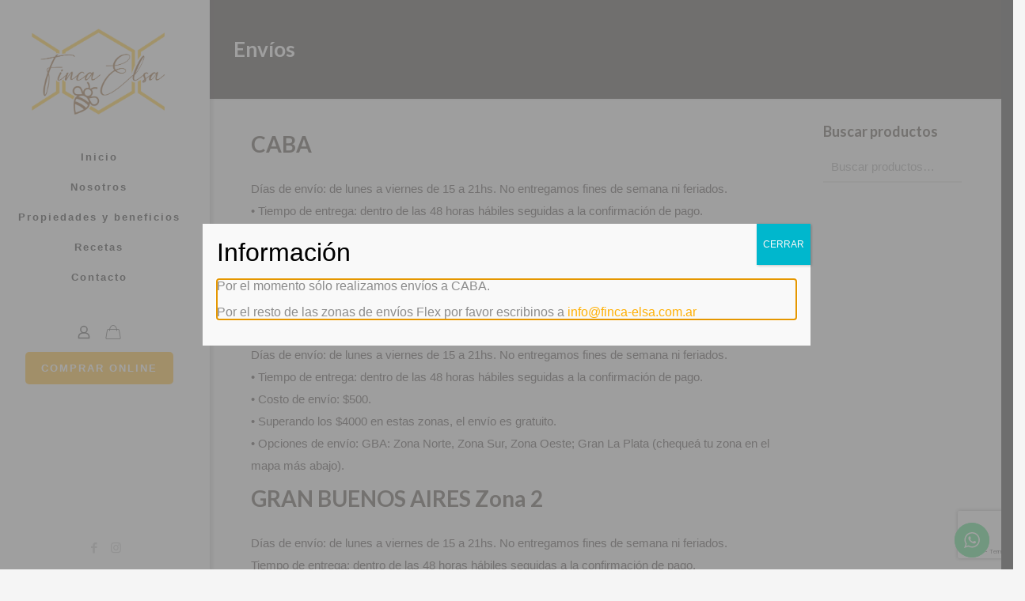

--- FILE ---
content_type: text/html; charset=utf-8
request_url: https://www.google.com/recaptcha/api2/anchor?ar=1&k=6LfHVjwhAAAAAKsnZLspIGkdsFr6gIeFStBzS6WS&co=aHR0cHM6Ly9maW5jYS1lbHNhLmNvbS5hcjo0NDM.&hl=en&v=PoyoqOPhxBO7pBk68S4YbpHZ&size=invisible&anchor-ms=20000&execute-ms=30000&cb=xk14f7rysax8
body_size: 48592
content:
<!DOCTYPE HTML><html dir="ltr" lang="en"><head><meta http-equiv="Content-Type" content="text/html; charset=UTF-8">
<meta http-equiv="X-UA-Compatible" content="IE=edge">
<title>reCAPTCHA</title>
<style type="text/css">
/* cyrillic-ext */
@font-face {
  font-family: 'Roboto';
  font-style: normal;
  font-weight: 400;
  font-stretch: 100%;
  src: url(//fonts.gstatic.com/s/roboto/v48/KFO7CnqEu92Fr1ME7kSn66aGLdTylUAMa3GUBHMdazTgWw.woff2) format('woff2');
  unicode-range: U+0460-052F, U+1C80-1C8A, U+20B4, U+2DE0-2DFF, U+A640-A69F, U+FE2E-FE2F;
}
/* cyrillic */
@font-face {
  font-family: 'Roboto';
  font-style: normal;
  font-weight: 400;
  font-stretch: 100%;
  src: url(//fonts.gstatic.com/s/roboto/v48/KFO7CnqEu92Fr1ME7kSn66aGLdTylUAMa3iUBHMdazTgWw.woff2) format('woff2');
  unicode-range: U+0301, U+0400-045F, U+0490-0491, U+04B0-04B1, U+2116;
}
/* greek-ext */
@font-face {
  font-family: 'Roboto';
  font-style: normal;
  font-weight: 400;
  font-stretch: 100%;
  src: url(//fonts.gstatic.com/s/roboto/v48/KFO7CnqEu92Fr1ME7kSn66aGLdTylUAMa3CUBHMdazTgWw.woff2) format('woff2');
  unicode-range: U+1F00-1FFF;
}
/* greek */
@font-face {
  font-family: 'Roboto';
  font-style: normal;
  font-weight: 400;
  font-stretch: 100%;
  src: url(//fonts.gstatic.com/s/roboto/v48/KFO7CnqEu92Fr1ME7kSn66aGLdTylUAMa3-UBHMdazTgWw.woff2) format('woff2');
  unicode-range: U+0370-0377, U+037A-037F, U+0384-038A, U+038C, U+038E-03A1, U+03A3-03FF;
}
/* math */
@font-face {
  font-family: 'Roboto';
  font-style: normal;
  font-weight: 400;
  font-stretch: 100%;
  src: url(//fonts.gstatic.com/s/roboto/v48/KFO7CnqEu92Fr1ME7kSn66aGLdTylUAMawCUBHMdazTgWw.woff2) format('woff2');
  unicode-range: U+0302-0303, U+0305, U+0307-0308, U+0310, U+0312, U+0315, U+031A, U+0326-0327, U+032C, U+032F-0330, U+0332-0333, U+0338, U+033A, U+0346, U+034D, U+0391-03A1, U+03A3-03A9, U+03B1-03C9, U+03D1, U+03D5-03D6, U+03F0-03F1, U+03F4-03F5, U+2016-2017, U+2034-2038, U+203C, U+2040, U+2043, U+2047, U+2050, U+2057, U+205F, U+2070-2071, U+2074-208E, U+2090-209C, U+20D0-20DC, U+20E1, U+20E5-20EF, U+2100-2112, U+2114-2115, U+2117-2121, U+2123-214F, U+2190, U+2192, U+2194-21AE, U+21B0-21E5, U+21F1-21F2, U+21F4-2211, U+2213-2214, U+2216-22FF, U+2308-230B, U+2310, U+2319, U+231C-2321, U+2336-237A, U+237C, U+2395, U+239B-23B7, U+23D0, U+23DC-23E1, U+2474-2475, U+25AF, U+25B3, U+25B7, U+25BD, U+25C1, U+25CA, U+25CC, U+25FB, U+266D-266F, U+27C0-27FF, U+2900-2AFF, U+2B0E-2B11, U+2B30-2B4C, U+2BFE, U+3030, U+FF5B, U+FF5D, U+1D400-1D7FF, U+1EE00-1EEFF;
}
/* symbols */
@font-face {
  font-family: 'Roboto';
  font-style: normal;
  font-weight: 400;
  font-stretch: 100%;
  src: url(//fonts.gstatic.com/s/roboto/v48/KFO7CnqEu92Fr1ME7kSn66aGLdTylUAMaxKUBHMdazTgWw.woff2) format('woff2');
  unicode-range: U+0001-000C, U+000E-001F, U+007F-009F, U+20DD-20E0, U+20E2-20E4, U+2150-218F, U+2190, U+2192, U+2194-2199, U+21AF, U+21E6-21F0, U+21F3, U+2218-2219, U+2299, U+22C4-22C6, U+2300-243F, U+2440-244A, U+2460-24FF, U+25A0-27BF, U+2800-28FF, U+2921-2922, U+2981, U+29BF, U+29EB, U+2B00-2BFF, U+4DC0-4DFF, U+FFF9-FFFB, U+10140-1018E, U+10190-1019C, U+101A0, U+101D0-101FD, U+102E0-102FB, U+10E60-10E7E, U+1D2C0-1D2D3, U+1D2E0-1D37F, U+1F000-1F0FF, U+1F100-1F1AD, U+1F1E6-1F1FF, U+1F30D-1F30F, U+1F315, U+1F31C, U+1F31E, U+1F320-1F32C, U+1F336, U+1F378, U+1F37D, U+1F382, U+1F393-1F39F, U+1F3A7-1F3A8, U+1F3AC-1F3AF, U+1F3C2, U+1F3C4-1F3C6, U+1F3CA-1F3CE, U+1F3D4-1F3E0, U+1F3ED, U+1F3F1-1F3F3, U+1F3F5-1F3F7, U+1F408, U+1F415, U+1F41F, U+1F426, U+1F43F, U+1F441-1F442, U+1F444, U+1F446-1F449, U+1F44C-1F44E, U+1F453, U+1F46A, U+1F47D, U+1F4A3, U+1F4B0, U+1F4B3, U+1F4B9, U+1F4BB, U+1F4BF, U+1F4C8-1F4CB, U+1F4D6, U+1F4DA, U+1F4DF, U+1F4E3-1F4E6, U+1F4EA-1F4ED, U+1F4F7, U+1F4F9-1F4FB, U+1F4FD-1F4FE, U+1F503, U+1F507-1F50B, U+1F50D, U+1F512-1F513, U+1F53E-1F54A, U+1F54F-1F5FA, U+1F610, U+1F650-1F67F, U+1F687, U+1F68D, U+1F691, U+1F694, U+1F698, U+1F6AD, U+1F6B2, U+1F6B9-1F6BA, U+1F6BC, U+1F6C6-1F6CF, U+1F6D3-1F6D7, U+1F6E0-1F6EA, U+1F6F0-1F6F3, U+1F6F7-1F6FC, U+1F700-1F7FF, U+1F800-1F80B, U+1F810-1F847, U+1F850-1F859, U+1F860-1F887, U+1F890-1F8AD, U+1F8B0-1F8BB, U+1F8C0-1F8C1, U+1F900-1F90B, U+1F93B, U+1F946, U+1F984, U+1F996, U+1F9E9, U+1FA00-1FA6F, U+1FA70-1FA7C, U+1FA80-1FA89, U+1FA8F-1FAC6, U+1FACE-1FADC, U+1FADF-1FAE9, U+1FAF0-1FAF8, U+1FB00-1FBFF;
}
/* vietnamese */
@font-face {
  font-family: 'Roboto';
  font-style: normal;
  font-weight: 400;
  font-stretch: 100%;
  src: url(//fonts.gstatic.com/s/roboto/v48/KFO7CnqEu92Fr1ME7kSn66aGLdTylUAMa3OUBHMdazTgWw.woff2) format('woff2');
  unicode-range: U+0102-0103, U+0110-0111, U+0128-0129, U+0168-0169, U+01A0-01A1, U+01AF-01B0, U+0300-0301, U+0303-0304, U+0308-0309, U+0323, U+0329, U+1EA0-1EF9, U+20AB;
}
/* latin-ext */
@font-face {
  font-family: 'Roboto';
  font-style: normal;
  font-weight: 400;
  font-stretch: 100%;
  src: url(//fonts.gstatic.com/s/roboto/v48/KFO7CnqEu92Fr1ME7kSn66aGLdTylUAMa3KUBHMdazTgWw.woff2) format('woff2');
  unicode-range: U+0100-02BA, U+02BD-02C5, U+02C7-02CC, U+02CE-02D7, U+02DD-02FF, U+0304, U+0308, U+0329, U+1D00-1DBF, U+1E00-1E9F, U+1EF2-1EFF, U+2020, U+20A0-20AB, U+20AD-20C0, U+2113, U+2C60-2C7F, U+A720-A7FF;
}
/* latin */
@font-face {
  font-family: 'Roboto';
  font-style: normal;
  font-weight: 400;
  font-stretch: 100%;
  src: url(//fonts.gstatic.com/s/roboto/v48/KFO7CnqEu92Fr1ME7kSn66aGLdTylUAMa3yUBHMdazQ.woff2) format('woff2');
  unicode-range: U+0000-00FF, U+0131, U+0152-0153, U+02BB-02BC, U+02C6, U+02DA, U+02DC, U+0304, U+0308, U+0329, U+2000-206F, U+20AC, U+2122, U+2191, U+2193, U+2212, U+2215, U+FEFF, U+FFFD;
}
/* cyrillic-ext */
@font-face {
  font-family: 'Roboto';
  font-style: normal;
  font-weight: 500;
  font-stretch: 100%;
  src: url(//fonts.gstatic.com/s/roboto/v48/KFO7CnqEu92Fr1ME7kSn66aGLdTylUAMa3GUBHMdazTgWw.woff2) format('woff2');
  unicode-range: U+0460-052F, U+1C80-1C8A, U+20B4, U+2DE0-2DFF, U+A640-A69F, U+FE2E-FE2F;
}
/* cyrillic */
@font-face {
  font-family: 'Roboto';
  font-style: normal;
  font-weight: 500;
  font-stretch: 100%;
  src: url(//fonts.gstatic.com/s/roboto/v48/KFO7CnqEu92Fr1ME7kSn66aGLdTylUAMa3iUBHMdazTgWw.woff2) format('woff2');
  unicode-range: U+0301, U+0400-045F, U+0490-0491, U+04B0-04B1, U+2116;
}
/* greek-ext */
@font-face {
  font-family: 'Roboto';
  font-style: normal;
  font-weight: 500;
  font-stretch: 100%;
  src: url(//fonts.gstatic.com/s/roboto/v48/KFO7CnqEu92Fr1ME7kSn66aGLdTylUAMa3CUBHMdazTgWw.woff2) format('woff2');
  unicode-range: U+1F00-1FFF;
}
/* greek */
@font-face {
  font-family: 'Roboto';
  font-style: normal;
  font-weight: 500;
  font-stretch: 100%;
  src: url(//fonts.gstatic.com/s/roboto/v48/KFO7CnqEu92Fr1ME7kSn66aGLdTylUAMa3-UBHMdazTgWw.woff2) format('woff2');
  unicode-range: U+0370-0377, U+037A-037F, U+0384-038A, U+038C, U+038E-03A1, U+03A3-03FF;
}
/* math */
@font-face {
  font-family: 'Roboto';
  font-style: normal;
  font-weight: 500;
  font-stretch: 100%;
  src: url(//fonts.gstatic.com/s/roboto/v48/KFO7CnqEu92Fr1ME7kSn66aGLdTylUAMawCUBHMdazTgWw.woff2) format('woff2');
  unicode-range: U+0302-0303, U+0305, U+0307-0308, U+0310, U+0312, U+0315, U+031A, U+0326-0327, U+032C, U+032F-0330, U+0332-0333, U+0338, U+033A, U+0346, U+034D, U+0391-03A1, U+03A3-03A9, U+03B1-03C9, U+03D1, U+03D5-03D6, U+03F0-03F1, U+03F4-03F5, U+2016-2017, U+2034-2038, U+203C, U+2040, U+2043, U+2047, U+2050, U+2057, U+205F, U+2070-2071, U+2074-208E, U+2090-209C, U+20D0-20DC, U+20E1, U+20E5-20EF, U+2100-2112, U+2114-2115, U+2117-2121, U+2123-214F, U+2190, U+2192, U+2194-21AE, U+21B0-21E5, U+21F1-21F2, U+21F4-2211, U+2213-2214, U+2216-22FF, U+2308-230B, U+2310, U+2319, U+231C-2321, U+2336-237A, U+237C, U+2395, U+239B-23B7, U+23D0, U+23DC-23E1, U+2474-2475, U+25AF, U+25B3, U+25B7, U+25BD, U+25C1, U+25CA, U+25CC, U+25FB, U+266D-266F, U+27C0-27FF, U+2900-2AFF, U+2B0E-2B11, U+2B30-2B4C, U+2BFE, U+3030, U+FF5B, U+FF5D, U+1D400-1D7FF, U+1EE00-1EEFF;
}
/* symbols */
@font-face {
  font-family: 'Roboto';
  font-style: normal;
  font-weight: 500;
  font-stretch: 100%;
  src: url(//fonts.gstatic.com/s/roboto/v48/KFO7CnqEu92Fr1ME7kSn66aGLdTylUAMaxKUBHMdazTgWw.woff2) format('woff2');
  unicode-range: U+0001-000C, U+000E-001F, U+007F-009F, U+20DD-20E0, U+20E2-20E4, U+2150-218F, U+2190, U+2192, U+2194-2199, U+21AF, U+21E6-21F0, U+21F3, U+2218-2219, U+2299, U+22C4-22C6, U+2300-243F, U+2440-244A, U+2460-24FF, U+25A0-27BF, U+2800-28FF, U+2921-2922, U+2981, U+29BF, U+29EB, U+2B00-2BFF, U+4DC0-4DFF, U+FFF9-FFFB, U+10140-1018E, U+10190-1019C, U+101A0, U+101D0-101FD, U+102E0-102FB, U+10E60-10E7E, U+1D2C0-1D2D3, U+1D2E0-1D37F, U+1F000-1F0FF, U+1F100-1F1AD, U+1F1E6-1F1FF, U+1F30D-1F30F, U+1F315, U+1F31C, U+1F31E, U+1F320-1F32C, U+1F336, U+1F378, U+1F37D, U+1F382, U+1F393-1F39F, U+1F3A7-1F3A8, U+1F3AC-1F3AF, U+1F3C2, U+1F3C4-1F3C6, U+1F3CA-1F3CE, U+1F3D4-1F3E0, U+1F3ED, U+1F3F1-1F3F3, U+1F3F5-1F3F7, U+1F408, U+1F415, U+1F41F, U+1F426, U+1F43F, U+1F441-1F442, U+1F444, U+1F446-1F449, U+1F44C-1F44E, U+1F453, U+1F46A, U+1F47D, U+1F4A3, U+1F4B0, U+1F4B3, U+1F4B9, U+1F4BB, U+1F4BF, U+1F4C8-1F4CB, U+1F4D6, U+1F4DA, U+1F4DF, U+1F4E3-1F4E6, U+1F4EA-1F4ED, U+1F4F7, U+1F4F9-1F4FB, U+1F4FD-1F4FE, U+1F503, U+1F507-1F50B, U+1F50D, U+1F512-1F513, U+1F53E-1F54A, U+1F54F-1F5FA, U+1F610, U+1F650-1F67F, U+1F687, U+1F68D, U+1F691, U+1F694, U+1F698, U+1F6AD, U+1F6B2, U+1F6B9-1F6BA, U+1F6BC, U+1F6C6-1F6CF, U+1F6D3-1F6D7, U+1F6E0-1F6EA, U+1F6F0-1F6F3, U+1F6F7-1F6FC, U+1F700-1F7FF, U+1F800-1F80B, U+1F810-1F847, U+1F850-1F859, U+1F860-1F887, U+1F890-1F8AD, U+1F8B0-1F8BB, U+1F8C0-1F8C1, U+1F900-1F90B, U+1F93B, U+1F946, U+1F984, U+1F996, U+1F9E9, U+1FA00-1FA6F, U+1FA70-1FA7C, U+1FA80-1FA89, U+1FA8F-1FAC6, U+1FACE-1FADC, U+1FADF-1FAE9, U+1FAF0-1FAF8, U+1FB00-1FBFF;
}
/* vietnamese */
@font-face {
  font-family: 'Roboto';
  font-style: normal;
  font-weight: 500;
  font-stretch: 100%;
  src: url(//fonts.gstatic.com/s/roboto/v48/KFO7CnqEu92Fr1ME7kSn66aGLdTylUAMa3OUBHMdazTgWw.woff2) format('woff2');
  unicode-range: U+0102-0103, U+0110-0111, U+0128-0129, U+0168-0169, U+01A0-01A1, U+01AF-01B0, U+0300-0301, U+0303-0304, U+0308-0309, U+0323, U+0329, U+1EA0-1EF9, U+20AB;
}
/* latin-ext */
@font-face {
  font-family: 'Roboto';
  font-style: normal;
  font-weight: 500;
  font-stretch: 100%;
  src: url(//fonts.gstatic.com/s/roboto/v48/KFO7CnqEu92Fr1ME7kSn66aGLdTylUAMa3KUBHMdazTgWw.woff2) format('woff2');
  unicode-range: U+0100-02BA, U+02BD-02C5, U+02C7-02CC, U+02CE-02D7, U+02DD-02FF, U+0304, U+0308, U+0329, U+1D00-1DBF, U+1E00-1E9F, U+1EF2-1EFF, U+2020, U+20A0-20AB, U+20AD-20C0, U+2113, U+2C60-2C7F, U+A720-A7FF;
}
/* latin */
@font-face {
  font-family: 'Roboto';
  font-style: normal;
  font-weight: 500;
  font-stretch: 100%;
  src: url(//fonts.gstatic.com/s/roboto/v48/KFO7CnqEu92Fr1ME7kSn66aGLdTylUAMa3yUBHMdazQ.woff2) format('woff2');
  unicode-range: U+0000-00FF, U+0131, U+0152-0153, U+02BB-02BC, U+02C6, U+02DA, U+02DC, U+0304, U+0308, U+0329, U+2000-206F, U+20AC, U+2122, U+2191, U+2193, U+2212, U+2215, U+FEFF, U+FFFD;
}
/* cyrillic-ext */
@font-face {
  font-family: 'Roboto';
  font-style: normal;
  font-weight: 900;
  font-stretch: 100%;
  src: url(//fonts.gstatic.com/s/roboto/v48/KFO7CnqEu92Fr1ME7kSn66aGLdTylUAMa3GUBHMdazTgWw.woff2) format('woff2');
  unicode-range: U+0460-052F, U+1C80-1C8A, U+20B4, U+2DE0-2DFF, U+A640-A69F, U+FE2E-FE2F;
}
/* cyrillic */
@font-face {
  font-family: 'Roboto';
  font-style: normal;
  font-weight: 900;
  font-stretch: 100%;
  src: url(//fonts.gstatic.com/s/roboto/v48/KFO7CnqEu92Fr1ME7kSn66aGLdTylUAMa3iUBHMdazTgWw.woff2) format('woff2');
  unicode-range: U+0301, U+0400-045F, U+0490-0491, U+04B0-04B1, U+2116;
}
/* greek-ext */
@font-face {
  font-family: 'Roboto';
  font-style: normal;
  font-weight: 900;
  font-stretch: 100%;
  src: url(//fonts.gstatic.com/s/roboto/v48/KFO7CnqEu92Fr1ME7kSn66aGLdTylUAMa3CUBHMdazTgWw.woff2) format('woff2');
  unicode-range: U+1F00-1FFF;
}
/* greek */
@font-face {
  font-family: 'Roboto';
  font-style: normal;
  font-weight: 900;
  font-stretch: 100%;
  src: url(//fonts.gstatic.com/s/roboto/v48/KFO7CnqEu92Fr1ME7kSn66aGLdTylUAMa3-UBHMdazTgWw.woff2) format('woff2');
  unicode-range: U+0370-0377, U+037A-037F, U+0384-038A, U+038C, U+038E-03A1, U+03A3-03FF;
}
/* math */
@font-face {
  font-family: 'Roboto';
  font-style: normal;
  font-weight: 900;
  font-stretch: 100%;
  src: url(//fonts.gstatic.com/s/roboto/v48/KFO7CnqEu92Fr1ME7kSn66aGLdTylUAMawCUBHMdazTgWw.woff2) format('woff2');
  unicode-range: U+0302-0303, U+0305, U+0307-0308, U+0310, U+0312, U+0315, U+031A, U+0326-0327, U+032C, U+032F-0330, U+0332-0333, U+0338, U+033A, U+0346, U+034D, U+0391-03A1, U+03A3-03A9, U+03B1-03C9, U+03D1, U+03D5-03D6, U+03F0-03F1, U+03F4-03F5, U+2016-2017, U+2034-2038, U+203C, U+2040, U+2043, U+2047, U+2050, U+2057, U+205F, U+2070-2071, U+2074-208E, U+2090-209C, U+20D0-20DC, U+20E1, U+20E5-20EF, U+2100-2112, U+2114-2115, U+2117-2121, U+2123-214F, U+2190, U+2192, U+2194-21AE, U+21B0-21E5, U+21F1-21F2, U+21F4-2211, U+2213-2214, U+2216-22FF, U+2308-230B, U+2310, U+2319, U+231C-2321, U+2336-237A, U+237C, U+2395, U+239B-23B7, U+23D0, U+23DC-23E1, U+2474-2475, U+25AF, U+25B3, U+25B7, U+25BD, U+25C1, U+25CA, U+25CC, U+25FB, U+266D-266F, U+27C0-27FF, U+2900-2AFF, U+2B0E-2B11, U+2B30-2B4C, U+2BFE, U+3030, U+FF5B, U+FF5D, U+1D400-1D7FF, U+1EE00-1EEFF;
}
/* symbols */
@font-face {
  font-family: 'Roboto';
  font-style: normal;
  font-weight: 900;
  font-stretch: 100%;
  src: url(//fonts.gstatic.com/s/roboto/v48/KFO7CnqEu92Fr1ME7kSn66aGLdTylUAMaxKUBHMdazTgWw.woff2) format('woff2');
  unicode-range: U+0001-000C, U+000E-001F, U+007F-009F, U+20DD-20E0, U+20E2-20E4, U+2150-218F, U+2190, U+2192, U+2194-2199, U+21AF, U+21E6-21F0, U+21F3, U+2218-2219, U+2299, U+22C4-22C6, U+2300-243F, U+2440-244A, U+2460-24FF, U+25A0-27BF, U+2800-28FF, U+2921-2922, U+2981, U+29BF, U+29EB, U+2B00-2BFF, U+4DC0-4DFF, U+FFF9-FFFB, U+10140-1018E, U+10190-1019C, U+101A0, U+101D0-101FD, U+102E0-102FB, U+10E60-10E7E, U+1D2C0-1D2D3, U+1D2E0-1D37F, U+1F000-1F0FF, U+1F100-1F1AD, U+1F1E6-1F1FF, U+1F30D-1F30F, U+1F315, U+1F31C, U+1F31E, U+1F320-1F32C, U+1F336, U+1F378, U+1F37D, U+1F382, U+1F393-1F39F, U+1F3A7-1F3A8, U+1F3AC-1F3AF, U+1F3C2, U+1F3C4-1F3C6, U+1F3CA-1F3CE, U+1F3D4-1F3E0, U+1F3ED, U+1F3F1-1F3F3, U+1F3F5-1F3F7, U+1F408, U+1F415, U+1F41F, U+1F426, U+1F43F, U+1F441-1F442, U+1F444, U+1F446-1F449, U+1F44C-1F44E, U+1F453, U+1F46A, U+1F47D, U+1F4A3, U+1F4B0, U+1F4B3, U+1F4B9, U+1F4BB, U+1F4BF, U+1F4C8-1F4CB, U+1F4D6, U+1F4DA, U+1F4DF, U+1F4E3-1F4E6, U+1F4EA-1F4ED, U+1F4F7, U+1F4F9-1F4FB, U+1F4FD-1F4FE, U+1F503, U+1F507-1F50B, U+1F50D, U+1F512-1F513, U+1F53E-1F54A, U+1F54F-1F5FA, U+1F610, U+1F650-1F67F, U+1F687, U+1F68D, U+1F691, U+1F694, U+1F698, U+1F6AD, U+1F6B2, U+1F6B9-1F6BA, U+1F6BC, U+1F6C6-1F6CF, U+1F6D3-1F6D7, U+1F6E0-1F6EA, U+1F6F0-1F6F3, U+1F6F7-1F6FC, U+1F700-1F7FF, U+1F800-1F80B, U+1F810-1F847, U+1F850-1F859, U+1F860-1F887, U+1F890-1F8AD, U+1F8B0-1F8BB, U+1F8C0-1F8C1, U+1F900-1F90B, U+1F93B, U+1F946, U+1F984, U+1F996, U+1F9E9, U+1FA00-1FA6F, U+1FA70-1FA7C, U+1FA80-1FA89, U+1FA8F-1FAC6, U+1FACE-1FADC, U+1FADF-1FAE9, U+1FAF0-1FAF8, U+1FB00-1FBFF;
}
/* vietnamese */
@font-face {
  font-family: 'Roboto';
  font-style: normal;
  font-weight: 900;
  font-stretch: 100%;
  src: url(//fonts.gstatic.com/s/roboto/v48/KFO7CnqEu92Fr1ME7kSn66aGLdTylUAMa3OUBHMdazTgWw.woff2) format('woff2');
  unicode-range: U+0102-0103, U+0110-0111, U+0128-0129, U+0168-0169, U+01A0-01A1, U+01AF-01B0, U+0300-0301, U+0303-0304, U+0308-0309, U+0323, U+0329, U+1EA0-1EF9, U+20AB;
}
/* latin-ext */
@font-face {
  font-family: 'Roboto';
  font-style: normal;
  font-weight: 900;
  font-stretch: 100%;
  src: url(//fonts.gstatic.com/s/roboto/v48/KFO7CnqEu92Fr1ME7kSn66aGLdTylUAMa3KUBHMdazTgWw.woff2) format('woff2');
  unicode-range: U+0100-02BA, U+02BD-02C5, U+02C7-02CC, U+02CE-02D7, U+02DD-02FF, U+0304, U+0308, U+0329, U+1D00-1DBF, U+1E00-1E9F, U+1EF2-1EFF, U+2020, U+20A0-20AB, U+20AD-20C0, U+2113, U+2C60-2C7F, U+A720-A7FF;
}
/* latin */
@font-face {
  font-family: 'Roboto';
  font-style: normal;
  font-weight: 900;
  font-stretch: 100%;
  src: url(//fonts.gstatic.com/s/roboto/v48/KFO7CnqEu92Fr1ME7kSn66aGLdTylUAMa3yUBHMdazQ.woff2) format('woff2');
  unicode-range: U+0000-00FF, U+0131, U+0152-0153, U+02BB-02BC, U+02C6, U+02DA, U+02DC, U+0304, U+0308, U+0329, U+2000-206F, U+20AC, U+2122, U+2191, U+2193, U+2212, U+2215, U+FEFF, U+FFFD;
}

</style>
<link rel="stylesheet" type="text/css" href="https://www.gstatic.com/recaptcha/releases/PoyoqOPhxBO7pBk68S4YbpHZ/styles__ltr.css">
<script nonce="7tDlfemWMvi4pbZhzsJLNQ" type="text/javascript">window['__recaptcha_api'] = 'https://www.google.com/recaptcha/api2/';</script>
<script type="text/javascript" src="https://www.gstatic.com/recaptcha/releases/PoyoqOPhxBO7pBk68S4YbpHZ/recaptcha__en.js" nonce="7tDlfemWMvi4pbZhzsJLNQ">
      
    </script></head>
<body><div id="rc-anchor-alert" class="rc-anchor-alert"></div>
<input type="hidden" id="recaptcha-token" value="[base64]">
<script type="text/javascript" nonce="7tDlfemWMvi4pbZhzsJLNQ">
      recaptcha.anchor.Main.init("[\x22ainput\x22,[\x22bgdata\x22,\x22\x22,\[base64]/[base64]/[base64]/ZyhXLGgpOnEoW04sMjEsbF0sVywwKSxoKSxmYWxzZSxmYWxzZSl9Y2F0Y2goayl7RygzNTgsVyk/[base64]/[base64]/[base64]/[base64]/[base64]/[base64]/[base64]/bmV3IEJbT10oRFswXSk6dz09Mj9uZXcgQltPXShEWzBdLERbMV0pOnc9PTM/bmV3IEJbT10oRFswXSxEWzFdLERbMl0pOnc9PTQ/[base64]/[base64]/[base64]/[base64]/[base64]\\u003d\x22,\[base64]\\u003d\\u003d\x22,\x22N8KLwr0kw7Uowpk5GcKjcjkJwovDmMKxw6HCgFHDvMKywoI6w5gBSX0Kwq0/NGV+fsKBwpHDpwDCpMO4O8ONwpx3wqHDtQJKwoTDssKQwpJ/KcOITcKlwrxzw4DDrMKWGcKsJyIew4AMwq/[base64]/Cs8O8EcKSRcKRw6wBQ8OJw5XDt8O0w4RScsKfw4LDnxhoScKXwqDCmlzCsMKQWV10Z8OREMK+w4t7PsKZwpojeUAiw7sOwq07w4/[base64]/dsKXHHwWwpjCtSIoZUFkShIww796dMOnw63DiSfDlHLCql8oF8OvO8KBw5fDksKpVijDtcKKUkXDucOPFMO2ND4/BsOAwpDDosKCwrrCvnDDvcOtDcKHw4fDoMKpb8KkC8K2w6VbE3MWw4LCmkHCq8O7aVbDnWjCn349w7fDgC1BBcKvwozCo0DCsw5rw747wrPCh3rCkwLDhWDDvMKOBsOKw49RfsOZA0jDtMOsw4XDrHg1PMOQworDgHLCjn18OcKHYkvDgMKJfD/CvSzDiMKyK8O6wqR1Hz3CuwvCpCpLw7nDkkXDmMOtwpYQHwFhWgx/Ah4DP8Oew4spWWjDl8OFw5/DiMOTw6LDsGXDvMKPw5TDlsOAw70AcGnDt0oGw5XDn8OtHsO8w7TDlRTCmGk7w40RwpZiR8O9wofCo8OUVTtjNCLDjQVowqnDssKaw6hkZ0PDolAsw6VzW8OvwqXCoHEQw5laRcOCwp8/woQkcBlRwoYzPQcPNTPClMOlw5YNw4vCnnp0GMKqbcKawqdFCB7CnTYmwqJyMMOBwot6JWnDicOZwrUOYHoewp3Cp3xsIW0BwpNKcsKpecO6DnJjVsOuHyrDqXLCoSA3LzABfsOSw5DCgGVKwrsDKkcWwpNPeB7CrC7CocOiQXN/WMOoLcOPwr8MwqrDqMKMJEVpw67CqX5Vw5ogCMOVUiJgVjQPd8KVw6/Dp8OUwr/[base64]/[base64]/Cm2UkEzXCn8Ouw6TCnDLDtsKzw7TCkQZmw5BBPsOqKQcUTsOfbMK4w4PCpwvCpHwlNC/Cs8ONGml3bVomw63CnsOVHMOkw5EAw6ctPnN1XMKMRcKiw47Dj8KJP8Kpwp4Vw6rDlwTDpcO5w5rDiQMlw6Eqwr/DmsKibzEUHcOsfcKoU8O1woFbw5AhLxfDp3clVsKGwoE3w4PDiCrCvRfDrBrCv8O2wobCkcO4Rwo3csKRw6HDr8Ovw6LCvsOhK27CsmbDnsK1WsKPw4VjwpnCuMObwpx0w7RMKC8/w6bCmcOXDcOIw6BNwqPDkj3CoxLCv8K2w43DhMKDcMKywqFpwq7Ci8Kuw5NdwrXDnXXDuRLDrzEdwojCjzfCuXwyC8KlXMOLw492w5DDssO0UsKSLVt+SsOuw4zDjsONw6jCqsK3w7DCjcOEK8KmYBvCtmLDoMOfwpDClcOWw7rChMKtDcOWw74Fe09UAV/Dg8OSMcOjwpJ8w5QVw43DpMK8w5ESwpzDgcKTfsOUw75Ew44FOcOVfzrCnVHCtXFtw6rCiMKEPg7Co2o9NUfCsMKSQcO1wpl2w7zDisOLCBIMLcO/MGN8aMOJcUTDkAlBw6vCr2FEwo7CtD7ClQY3wpEtwo/DvcOBwqPCmikgXcOzc8K+QxhxeRDDgRbCp8KNwpXDliJDw6rDocKKIcKQMcOle8KTwpvCkEjDrsOow7ltw59Vwp/CmDXCgBYSLcOCw5LCk8KvwoE6SsOpwoLCt8OCCjnDhDPDjg/CgXoecGTDpcOLwqNECljDrW1yOlgswqV4w5XCgjJNQcOIw45fK8KdSDYJw70KV8K7w4gowop7CE9BSsOfwplPVlHDnMKEJsKsw6kbPcOrwqQkUGLCkFbCrz7CrQzDnXMdw7Q/XsKKwrwcw6x2WEHCmsKILMKowrnDj0DDjQVjw5PDoW3Dv0nCmMOQw4DClB4/VljDscOPwp1+wrB8FcKHLkTCpcKFwpzDrx8XD3nDhsO+w69yE1TCjsOkwql+w6nDpcOJT2lYQsO5w70swrHDgcOQd8KVw7HCvMKbwpNkdidAwqTCvRDCh8KgwpTCqcKODMOwwobDrSp0w5vChUAywqHCkHoxwqcjwpPDuH5rwrclwp3Dk8OwUQ/CtEjCjyrDtV4Kw4PCiUHDrBfCtk/Cl8KOwpbCunZMLMKYwrPDvVQVwqDDmkbCvXzDvsOrOMK7MVnCtMOhw5PDgnHDsxINwp8dwrbDtcKGVsKAWMO0TMOBwrduw75lwps/w7Ixw4DCjmTDl8Kgw7XDicKQw5rDucOSw4lJOAnCuWA1w5IfK8OGwp5Ie8OYWh14wrg5wpxZw6PDpVTDmxfDrk/Do2c8ZB9/F8KYZ1TCs8Ohwr1UAsO+LsOvw6LCtkrCmMOWV8OWw4Exw4MgFw0PwpJAwoFpLMOxY8OMTA5DwqjDpsKSwqzCtMOSKcOYw5rDlMKgaMKSAFHDkBnDoFPCjVfDscOvwoTDp8OUwo3CvQ9EIQAGf8Kaw47CkRZywqlmYU3DlB7DpsOwwo/CkB/CkXjCt8KRw6HDsMKqw73DoBUscMOmaMK8QC3DvD7Cv1LDmMOjGz/[base64]/DnCMZworCu34Iw54Twp8Sw5V/[base64]/[base64]/DrkDChsO1IMO0wol2wrMXOcOtwoAFwpQWw7HCgTPDtHHDk1xgYsO/[base64]/w5EYw7zCg8KvwpZGD2TDvcKeJ8OYRcKOw4vCqsOaP03DizMLO8OGa8OpwrrDvVkPLScvR8OEWcKGKMKFwotzwpvCkcKVcSHCkMKSwo4VwpMTw4TCsnpLw7MPblg0w7LCox4hOTktw4fDsW4wdE/[base64]/Dq8KRIhtpw6jDqDhXwpNaXMKteMKVwqzCh1bCmsOuUsKEwqFDTATDpMOnw6h5wpFEw6DCn8OOYcKcRhB6YcKNw6nCgsO9wogAWsOnw77Cs8KHQFlhTcKew74XwpR6acKhw7Y8w5cSdcObw5sPwqNtEcKBwoM6w5PDrgzDsF/ChMKmw6wYwp/DqCfDkXduZMKcw4pFwqHCgMK1w7zCg0/Dh8KDw4EmQj3CmcKawqbCrw/CisOywqXDmULClsKvYsKhcmQOMWXDvSDCosKja8KJEMKOQGw2RCJ7wpkHw7/CqsOXKMOTIcKow55TZx90wo1nDzHDvhZGc2vCqSDCk8KawprDrsOYw4hSMm3DlMKAw7fDjlciwo8DIcKmw5LDvQLCjQl0HMOcw5AtEgosQ8OYHsKZHRLDhlDCjCIywo/DnlhEwpbCiiZywobDrxg+CBA7VSHCvMKgPUx8K8KEIxFfwrgLNzx6G2BZICYww5fDlsO6wp/[base64]/[base64]/CpBsfL8O1w6Few6nDg8OMwp/CicK2LMKpw4HDjUBcwoJKw5w/MMKNZcK2wqYbdsKVwoo3wpw1VsOsw7V7ERvDtMKNwrQ0woxhSsKGecO+wozCuMOgHw1zeg7CjSLCmnXDi8KHdMK+wrLDtcOuRy4vHyvDlSY1FSRQbsKEw5kcwqo5RUE1FMOjwocwCMOFwr13HsOqw78pw6/ChhDCsBtYMMKjwonCnsKtw47Do8O7w5nDosKDw73CsMKaw4pRwpZuDMOuY8KVw5R0w5/CsgIKc08RG8O9DjpvYMKNKzjCsTZlCU4twoDDgcOdw77CrMK9Z8OpZcOdSn9Hw5MiwrHCiVRmYMKDDnrDh3DCmcKBG2/[base64]/[base64]/CkFIqTWJiw7XDnMKwwpVLdDvCmsOsw5fDnMKZw7bCnAtawqh/w6zDpk/[base64]/CsUjChkF/[base64]/[base64]/wqLDnMOmWykvFcK7K8OmwodEXsK/woRYClohw6zCnzcxR8OeBcKUOcOPwrIXfcKzwozCoCQWRkAlcMOAL8OLw5QlNRXDllEvKcO6w6DDj13DiCNCwoTDlA3DiMKZw6/DpzUzW2NsFcOBwqoiEsKIwqfCr8Kkwp/CjRIjw5J7X1xpHcOww5XCqnoKfcKhwp3Ct1B8QDrCnzY0csO4EsKhUjzDg8KkQ8Kuwo0UwrDDli/CmxwBFj1vE3XDqsO2GG/DpMK/[base64]/[base64]/w69vCSAdA8KUeMK0w7vCh8OMw7HCn8OYw7rCiELDh8KXw5J8RxfCvE/[base64]/CoT/DjlV1wolmcQB5wqIUwqBidy7DqHc9esOTw7MMwojDusKjDsOfc8ORw5fDlMOfRWVow6LDhcKLw6ttw4bCj1fCgMOQw7VmwpRKw7PDh8OKw78aYRHCugQgwro9w5rDt8OBw7k+KGgOwqByw6vCoyLDq8O6w4QIwolYwrsEQMO+wrvCvFRHwpkXImAfw6jCv0/CtSRcw48cw5LCqXPCrh7DmsOww5d9IMKRwrTCuwx0PMOOwq1Rw5pzdsO0UMK8wqYyUiUlw7suwowpaQhew5BSw653wrt0woY1UzQ7HyxEw7QeBh9XCcO8TVjDo3F/PGtLw5t4ZcKadVPDoXTDoHpLdW3DpcKBwpV9YlTCp1PDrUPDp8OLGsO5fsOYwoN6BMK2IcKvw7Ehw6bDrjR/[base64]/CmcOxUizCkC8tJ8K1JWrDoMO/w78WD8KRw75sKMKBGcK5w4/DucK9w7DDtsOHw4QSTMKBwrMwATE5wpbChMOJPh5heg1PwqUmwqZhUcKVJ8Khw41gfsKCwpMewqVLwpTDrD8Nw4E7wp4NNy1IwonCjFIResOnw4wJw7QZwqMOWsKGw5vCh8K3w44/JMOYMRLClSHDi8OYw5vDs1nCjBTDkMKjw4/[base64]/DnMOkw43Cm0HCl8KQU8OEw7NOwqYefj1vcsKUw4fDn8O/wqbDlcK2fMO7NxfCsTpSwqXCuMOKBMKow5VKwppCIMOvw7ZlAVrCn8O3wqNjHMKBDRzCkcOWWwQAbV4/YWfCnEF3LWDDkcK/D0JbOMOZWMKKw5/CvyjDlsOlw6wVw7rCuBTDs8KJJjPCr8OEecONLELDh3nChFxhwr9gw6l7wpLCmUjDj8K5VFjCj8OyOG/DhS/Cgkt0w4PDoQY9woQpw7XCtGsTwrI9QcKQAsKOwqTDkh4Dw7vChMOCW8O+w5tdw7ElwovCrCdQJVvDpzHCgMKLw7zDklTDqkVrcV0aT8K0w6syw57DvMKVwprConXCiyRXwp4ZdsKUwoPDrcKRw5rCljc8wrNJF8Kvw7TCvMK4SiMPwrQNd8OOWsKkwq8ufQbChXMbw5/DisObdUZSaDTCksK4M8O9wrHDj8KBBcKXw6cqFcOkJy3CqkPDo8OLc8Omw4XChMOcwpNyWjgNw7pJYDPDicO+wrllOC/DuRfCrcKlwo5rRxYCw4vCuhp+woE/PiXDqcOjw77CtH1kw5hlwqTCgjnDhQJ/wqHCmzDDhMKDw6caSMKrwqjDh2rCrkzDiMK9w6A0em0mw7lbwoEoc8ODJ8OZwqnCqgLCv2LCnMKcFB1vaMK3wq3CpMO6wpvDlcKEDAkwHC3DsC/[base64]/CkGDClSEjwqHDucOYw4RGw53DqgIRw4TCiMOyXsOWTWo/cwsawrbCrUjDvmdNeyjDkcOdV8K4w7okw69zHcKuw6XCjATDi0xIw6gDL8OTVMKPwp/ChEpgw7piQybCgsKew5LDkxjDk8O6wodXw7M+Pn3CrkkKXVzCtHPClsKcJ8O1MsK7wrLCtMOhwrxUGcOGwpBwalfDqsKOJwjDshV9BXjDpMOmw5nDksO/wrFRwp7CkMKjwqRGw7VewrMsw53CtX9uwqEhw4wHwqsQScKLWsK3eMKgw7o1IsKmwpxXDMOXw6tMw5B5w4U3wqPChcORF8O7w4jDkk5PwrtOw51EX1N1wrvCgsOtwqHCoxLDnMOQZMOFwoNudMKCw6UoAGnCpsO7w5vChiDCkMOBK8OZw6/CvE3Cg8KXw78pwp3DsGJdZixWdcOuwpRGwrzCuMKkK8OFwqTCpsOgwpzCvsOYdjwOI8OPVcKkUl8nLmrChBZ7wrs/bFLDrMKGFsObVcKAw6cJwr7CuidUw5/CjcKdfcOmKSPDh8KpwqBbQgjCkcKqc2x4w7VVXcOpw4IQw7fCrzzCjw3CpBnDscOoJsKjwo3DryXDi8KUwrLDi2RkNsKfe8KVw4bDnmvDgcKkY8OGw6bCjcK4AWpXwo/ChlvDrQjCoWpSAMOIX2UuPcKSw5LDuMKgSWTCjjrDuBLDs8Kww5V8wrsGXcOlwqnDqsO/w4o1wptUOMOQJGhgwqxpVk3DnsOcUsOGw7HCqEwwRBjDpgPDjMKuw77CscKUwo3DjCN9w63CkBrDlMOxw44Xw7vCjQETR8KHI8KJw7zCrsODJQrClEcNw4/[base64]/CrcOpPU4wOzDDlknChQxswrRSYsOBPTNQQ8OzwpvChE0awo5wwrnDmi9xw7jCt0oMfjvCvsKLwp42f8Kcw5rCvcOswp19DXXDh08SLXIsIcOWMW5Uf0LCr8OlSAwre2wNwobCuMOxwrrDu8OAZkRLJsKswq8MwqA3w7/CicKKFR7Dnx9UQ8KeRRjCicObKFzDu8KOOcKvw74PwprCgwjCgQzCszTDkVrCjUDCpsOsbh4Mw5RJw68dP8OCa8KJPyhUPE/DmwzDjkbDlnvCv2PDqsKywqZdwp/CjsKsH07Di2nCnsKWJgLCrWjDjsOtw6kxHsKyHm8dw43Clz7DpE/[base64]/[base64]/Cm8K7wrHDtCtgfMKLwox5JC0Qd3LDrV0zf8Kqw6luwp4YPRDCj2zCnzY6wpJTwo/Dl8OLw5/DssOOPyh/w4VEXcKKNA0hVQnClFQbZBV7wr4YS2d3emBwPlhlIhMsw6oALXXCssOsesO0wqHDvSzCuMOgJcOKV11YwqDDscK3QxEPwpE8S8KUw6jDhSPDkcKEeSjCrMKXwrrDhsO/[base64]/wonDuzBVTE/[base64]/CvzcIw50Owp9dwoUlwpMdQ8KaOQJlwoM4w7t2LRbDkcOwwq3ChFAIw6BVI8Oiw4fDmcOwbC8iwqvCj3rDn3/[base64]/CgVXDh8K7O8Ohw6BYfcK+UcOCw5XDvsKjwqMZPcKTwr7DvwnDgcOjwr/[base64]/[base64]/[base64]/DjMK2WcO8w7t+w7NsE8OIwrZ1woPDjRwKQU8Rw7F3wqA2LllzX8OowprCkcK/w57DljHDjSAYLMOUW8O9SsOMw5/CrcOxcSvDl0NVZjXDmMOKH8OAOkYnfsOzX3jDk8OEGcKcwpTCtsKoE8K7w7fCtmTDo3XDqknCu8KOw4HDvMKTYGFJDihVFUjDh8OwwqTCncOXwqDDl8OEHcOrKWcxIXsPw48CPcOWBCXDgcKnwp8Dw6HCkn8fwq/Co8Oswo7CpD/CjMO8w7XDksKuwplGwoNOKsKnwqnDksK3G8OcLcKwwpvCmMO6fn3CtS3DqmnDosONw7tTK0ZOLcOCwo4XKMK2wpzDmcO+Yh7Dp8O/TMOKw6DCnMOcSsOkFQYDUQbDmcO2BcKHeF5bw73CmT4hEsOeOilWwrfDqcOSc3/CocKvw7ZsOcKeTsOjw5VLw55ePsOgw7kjbzB4P15XfmDDkMOzV8KYbEXDpMKpccKyWlxewofDvcObHsOUIAPDrcObw4QXJ8KCw5Jjw6oiVwFNO8OWDl7CgQ3CuMOfXsOUKyjCpMKowqJ/wqUFwqfDq8OLwo3DjFg/w6c8woEjdMKJJsOIWBEPA8KMw77CnzpTe2fDg8OuQh5FCsKiTwEXwr13R3rDosOUNMO/dHrDukzCiA1Ad8KGw4AOcQxUHgfDpcK6FXHCtcKLwotfPcKJwrTDncOrUMOiZ8KZwqzCqsK7w4zCmg9wwqPDicKpbsOlBMKjWcO2f0PCk2DCscOVC8OSQQgtw5w8wrnCoW/[base64]/DvsK/wo3CgcKPBsOISjhWUlYyc2JsSMOAVMOKwpTCnMKUw7hWw5TCscOGwoF7YMOzc8OHaMKMw5Ekw4LCqcO7wr/DrsOkwrANIxLClVbChsKBbnnCucKZw4bDjT/DuUHCnMKhwppYJsOwWsOTw7LCqRPDgj5MwoDDncKsb8Oyw7vDv8Odw6F3G8Orw7fDn8OtMsKOwrZIaMKoXiDDkMKow6vCtD0Cw5fDhcKhQmXDm1XDs8KDw4VAw4gEasKWwpReXsO3dT/Cm8KvMjnCm0TDoSdnQMOEZknDrk7Ci2jCj2HCuyPCiEIvVMKQCMK0wo/DgcKmwq3DoVjDoQvCgBPCvcKzw5xeKinCs2HCsR3Ci8ORAMOywrEkwrYtYcOAV39Owp5rXF18wpXCqMOCFsKkOgTDhEHCicOFw7XCiBlAwoLDkUXDsUF0KwrDjXAbch/CqcKyDMOYwppOw5cCw7c3bjN9VGrCk8Kgw7fCkUpmw5fCgxLDmBHDg8KCw5gzKW81BMKRw4DDv8KQQ8O1wo1zwrIXw6R+EsKzwr5yw5gbwo4eL8OjLwhYdcKvw4IkwoPDrcOqwrM0w67DpC3DrjrCkMKXBGNLRcOlY8KaMEs0w5Rxwo53w74LwrFqwo7DqC/DisO7LsKVwpRmw6zCv8KvWcOWw7rDniBFVSjDpTzCmcKVIcKrCMO+EmtIw4Exw5HDi2YuworDkkd7bsOVbUjCt8OOD8O2RHgOOMOpw4QMw5Vsw6LDlz7DrwJqw7BmZ1bCrsOsw4/Di8KOwq4qTAZYwrplwo7DjsKMw5UpwpdgwqvDmWoQw5ZAw6tPw4k4w4Zqw7LCpsKTRU3CuyQuwqt5S19gwr/Co8OnPMKaFXPDnsKJcMKwwq3DusO3PsKUw7zCgsOuwq1tw7MKIcKOw5Vww65eJRYHaXZgJcKRSWvDgcKSV8OKaMKYw4kpw6diShgJVsOfwpXDtz4LOsKfw5rCrMOBwoXDngoawo7CsGpmwqEtw6x4w7HDq8OVwq9pWsK/PF4xcBvDnQ9Jw4h9NgY3w6DCjsOJwo3CpXFiwo/DqcKOK3rDhsOGwqrCucO+wpPCiinDnsK9DMKwIMOkwrLCucOgw7nClsKpw7XCn8KVw4Rnfw4Gwq3Dp0jCsD14Z8KUT8KCwpvCi8OOw44zwoXClsKyw5kaEThMCzAMwr5IwpzDi8OCZcKMEAPClcKowprDkMOeAcOGXsOaAsKRW8K+Ii3DhwTCuS/Dkk7CpMO1Hj7DrErDv8KNw44uwpLDuElaw7LDscKdRcKYYlNjSlAlw6h7ScKfwo3DnWNRBcOXwoEKw5ofTi7CtQ1pTU4DDR3CinMTehLDm3TDtXtDw4DDtnp/w4nCgcOOU3lNwoLDvMOrw69Dwrg+w4luC8KkwofCtnDCnQTDvH9GwrbDvGDDksK6wqoVwqcBR8Kywq/Dj8O8wqdpwpYXw4vCg0nCshcRGw3CrMKWw5TCpMKgasOAw5/DpSXDn8O4TsOfOk8ZwpbCicOeBAw0S8ODATwEwq59wqwpwqRKTMOiGA3Ds8KFw6NJUMKHTGpmwrAbw4TCkjNJIMOOK1DDssKYcAvDgsKSNAYOwqR0w4lEXcKKw7fCo8OxeMOZaQkzw7zDh8OZw6ANNMOVwrEYw4DDog4iXMKZXyLDk8Olfy/CkXHCu1XDvMKxwofCuMOuBXrCi8KoeC8Hw4g5VjUow7cpdjjCmhrDnWIKKsOVWcKDw5PDnETDrsOjw53Dln3DmXHDr0PCvMK2w5cxw5sWHlxPLMKMw5bCsgzCu8OewqvCuSAUMVNGbRTDgVRaw7LCqihGwrtUKR7CpMKOw7nDl8OCH3jCqi/Co8KNVMOQFXoMworDrsOUw4bCnCsvJcOaD8OFwpfCtFzCvx3DjVTCgXjCuy17SsKRbEJ0FxQ2w4RsKsKPw7IrScKJVTkALWLDoA7CoMKsDyTDrzkXIMOsMnzDqsOFIFDCu8O/d8OtEl8+w6/DqMOcQRHCtcKvL3rDll0iwrBLwqRdwqsEwpo0w4skZHnCp3DDp8O+GCYVHA3Cu8K4wrEbBETCr8OHLgPDsxnDo8KWM8KRCMKGIcO/w49kwqTDlWbCoQ7DmB4lwqTCu8OkDgRSw4QtRsOjZ8KRw7dPPcOEAW1zGGNjwoEOFSXCg3fCm8OwZRDCuMO7wo3Cm8KfJQdVwoTCsMORwo7CvGPCl1hTbBwwO8OuKMOeM8OLc8KvwpYxw7/ClMOOJ8K7eSDDrx4rwosaY8KfwoPDusKYwq8vwppWGDTClSTCjGDDgVnCmSdhwqIWRxc4N11EwokWVcKqwpjCt0XCqcO/U1TDoATCjzXCsWgNVGEyYycPw7chFsKyJ8K4w4t1QizCj8Opw7bCkgDCssOiEg1DN2rDqsKRwptJw58wwrzCtX5VVcO8T8KlaXDCuWszwovDlsOBwp4swpsedMORwo92w4U/[base64]/[base64]/[base64]/Ds2PCv8O2w49zwopEwpQtY8KiOsKSa8KxK3/CtMOOwo3DiS/DpsK1wrcYw4/[base64]/Dg1tw5LDqMKbESbDnh8YwpnCkCssTsKgw7DCocKvw6I4wph/CcO3dW3DpirCkW9mTcOcwo8bw7XChiByw6cwfsK7w4DDvcKVUyvCvypywr/[base64]/CvinDkkzDqyHDqWjDn8OILRp1bx4Nwq3DtTYKw7HDg8Oqw75Nw57DvcOhXRkmw5I/[base64]/CkSpmw6tzUGlya8ODw6oRw5PCicKWw7E9d8OQOMKIR8K5Ymxaw50Jw4fDjsOSw7TCrHDCo0JoflY3w4HDjQQXw6NlEsKFwrVQYMO9HyJ3O3QqVMK6woTCihwLIMKPwrF8QsOjJcKkw5PDlXsdwozCq8Kjwogzw5sDBcKUw4/CpxvDnsKkwoPDpMKLWsKqUyjDpzbCgz/ClcKkwp7Cq8Odw7pIwr4TwqvDnmbCgcOdw7TCrlHDpMKpBUE7wpgTw7RWV8Kqw6YofMKWw7LCkyrDiGDClzY8w64wwrHDo1DDv8OeaMKEwqnCjsOVw60JaDLDtCJkw4VqwqFWwqh6w4RKesKLJ0TDrsOKw4/Cj8O5FTlmw6QPYCQFw5LDmn3Dh2MJa8O9MXfDjF7DnMKSwqjDlwZTw43CoMKQw7YAZcO7wo/DoQrDnnrCmQZ6woTDvHHDpV0hL8OFPMKQwrvDugfDgBTDj8KjwpwlwplzQMO8w4A2wqk/Q8KQw7hTK8O4YgNQFcOlKcOdezhPw6NGwrDCjMO8wppaw6nCrw/Dml1EZxjDlibDjsKywrZPwp3DnWXCmB0ww4DCnsK9wr/[base64]/CrsKRw6XDh3nDkgLDn8OCw5NCXBd/w7FFwrDDm8Kkw4lAwqPDjycgwoHCgMONB155wok0wrMCw6AbwpwhMsOPw7JkRnUIFVDDrnkUGXkQwpDCjkd/C07DowzDjsKNOcOCd37ClGJxFMKpwp7CrzIjw4TClSjCqMOrXcKiK0MjW8OUwrMbw6FET8O4QsOgCynDqMKSe2snwrvCoGxLK8O5w7fCgcOzw5HDl8Ktw5x5w7U+wp1pw55Ew4/[base64]/[base64]/wqXDgh9hwrEUXBfCl8OuNHBjZTtpf8OdF8OnFlIjCcKOw6bCpFtawrt7BxLDqTdsw6zDviXDg8K4BUVzw5HCmCRiwpHDoFhNPFrCmxzCuDvDq8Odwq7Dp8KOaH3DiwfDgsOVAzQQwo/CgnB8wr4xS8O8EsOQXDJAwpgeIcK1MjcVwpUvw57DsMO0BcK7XynCl1fCp1XDrTfCgsOMw4/CvMOowq9NRMO8LGwAfl0wQR7Di17ClynCqlnDiWY9DsK+B8KQwqvChz/DqHzDi8K/ZR/DisKJKMOEwo/DnMKHWsO8G8KRw4AVN0AQw4nDsl/Ci8Kmw6DCvRjClFrDhRZow6/[base64]/CmsOow5HCr8KAw47DqsKQwrnCjg7DkcKPwpsJwq7Co8OgFjrCig1JaMKAw4zDqsOtwqgpw6xBTsOew5RQFcO4a8O4wr/DjzRLwrzDjcOHcsK7w4FzC3MwwolJw43CvMKowqPClUbCp8O8XxvDgsOnwqPDmWwuw6JOwp59UsKQw70MwoPCoBg/ZCdYwonDn0bCsmcnwpwvwr/DoMKTDcKtw7MMw75LRcOhw6Y6wq0Qw4HDgX7CvsKRw5B7Fidzw6pjBA/Dr1nDlUt1Ay9FwqFsM3VkwqYZO8OaW8OQw7XDml/[base64]/DtcKswq90f8Oawqd1w6jClFrCvQHDpcKWXybCogfCrMOdAk3DosOQw6nCqklmHcOvWCnDpsKIS8O1UsKowpUww4d+woHCv8KAwobDmcKMw5gKwqzCu8OPwqzDgU3DsgdALiQTURVZw41DfcOkwr56w7zDiWUJEnjCl0gMwqtEwo9rw6HDiDDCtnEdw5/[base64]/Do8OsbcO9w5VywrfClhnDhUVTXCHCnMKUw5NjQFzDpWrDhcK/SkDDuj4eDjHDs3zDosOPw4caGDNdLMOWw4nCpDB9wqzCiMO7w4UUwqdxwpEEwq0eDcKHwrXDi8OKw6wtDTtjV8KhZWbCi8OkVsK9w6M4w4kOw6BzQFQlwp3ClsOkw6DDo3oww59gwrtFw6Awwr/CmWzChzbDisKmTCPCgsOvYlHCqcKvPUnDhMOKKlFfek9vwrfDpU8lwoo6w4t3w5gcw513by/CukEECsOjw57CjMOORsKZahbDonMYw5UFwpbCh8OYbFtdw7zDnMKUGGjDg8Kjw6rCv0jDocObwp4uHcKNw45hWw/DscKbwrfDlD/CmQrDq8OTJlXCpsOBUGDCusKVw7MXwqfCnwMJwrbCl3TDnj3ChMO1w7DDojEqw63DiMODwpnDoiLDocKbw5nDssKKbsK0PFBIEsO6G3tTLQEnw7pswp/[base64]/CoXUKw6vDuw/DgCkYOWV/wos3IMKew6TDvkjDucKIwojClioAG8ORacKmGEjDlxLCgjo2KQvDnAF5CcOTJwrDv8KGwrFjEkrCoGjDiQ7CuMONGcKaFsKNw53Dv8O+woQ2S241wqjCq8OnNcO9CDZ/w4s7w4nDsBMLw4/DncOMwpPClsOywrIYEXQyQ8OQV8Kuw4/[base64]/wp8fGBwMRcOpw5MJAzXDv8OgNMKyw4LDvWQSfiHCiBMpwqdIw5DDqRXCoRgGwrrDt8KYw7MawpbCkUYdJ8O+dF4Bwqp3AMKIQyTCgcKrTwjDuAFlwpd/GsKKJcOuwphheMKYVnzDh0tMwpkJwr1TSyVMScK6bsKEwpF2XMKFT8OLO1gnwoTDlhLCicK/wrxNaEcCdA0/w4zDksKyw6vCsMOqEEDDk21JUcKbw4tLUMOUw7PCgz1zw7nDpcKAO31/wqMWRcKoDcKbwppkL0zDt0B/a8OpIlDChMKrHsOdQV7DhUDDkcOzPSshw74ZwpnCtTLCijTChi/Cl8O7wpfCsMOaEMO4w6xMI8O3w4ozwpVeSMKrMwPCj0QPwqfDpcOaw4vDn3rCiVrDlEphMMOWTsKcJTXClMOdw4Vjw402eQ/CjjvCrsKpwrXCt8KDwqXDocKbwoHCsW/DlyRYdgzCsnU0w4LDpsOLU0UaKyRNw6jCjsKdw6UpS8OXacOIBD0/wrHDicKPwp/CjcK8HC3CoMKMwp99w7XCqEQAL8KlwrtkJTrCrsObTMOyYV/Coz4WUXNhT8OjTsKIwokXEsORwrfCmjhiw4TCu8OQw73DmcKYwprCu8KUT8KoXMO7w4VpesKtwoFwJcOjw5vCisK5YMOLwqk4IsK4wrs4wp/DjsKkFsOQQnvDngYhTsKvw4M1woZaw655w51xwrrCjQxyXcKlLsOYwp4XwrrDicOXSMK4LyXDh8K1w7zCncKlwocdMcOBw4jDoQ8MMcOSwq8qcG9ENcO2wrtJGTI1woxiwrJUwp7DhMKLw7dow4lbw6vCmQJ1dcK7wr/Cs8KKw4fDnSzCv8KqEWB5w50hGMKtw4N2c3jCv0zCl1Yuw7/DlTnDpU/CkcKCH8O0wplPw7HCrwzCkzjDvsKTBjPDjsOCdsK0w6bCmVZDKG/CoMO9f3zCu2tuw4nCosKyA2/DhMOXw506woMvB8KWJcKEaHPCjlLCizgKw4F7bXnCucK0w6zCnsOswqDCl8OZw4Myw7JmwobCocKQwp7ChMO6wqIow4HCuyPCgHF8w7PDn8KFw4nDqsO/wqnDicK1CU3CksKaekM4CcKrNcKkOgPCucKHw5lOw5DCt8OuwqrDkFN5ccKSEcKRwrXCqsKvHUrCuxFww6XDosKwwoTDusKIwoUBw4EBwpLDssOnw4bDqcKpPcKFQRbDkcK0EsOXURjDvMKuQAPCpMOndDfCu8KNR8K7YsOHwpgsw4w4woU3wp/CsD/[base64]/CnVbDuhfCinhvwqjDq2vDs0lRwqU6wpzClBnDr8K0w7VnO0YDb8Kxw5HCo8O4w6vDicOYwpTCt2AkKsOSw4hmw4fDs8KwdXtKwqLDjGt5ZMKqw7rCqsOGOcKiwoMKNMOfJsO3bC17w6kbHsOYwoLDsi/ChsOXWjYrSj8Xw5vDgBJbwoLDjB9ae8Kawqk6ZsOsw4XDhHXDtsOewpfDu1N9GxXDqMK5akzDinAEETnDm8OIwrTDgMOswo7ChzLCmcKpERHCo8OPwp8Vw7HDnU1ow4RcQcKlY8Oiwo/Dj8KgdG19w6rDgxRKWARQW8ODw7xpZcO0wofCp27CnA4pUMKVHi/[base64]/w4lww5FAIxh+BERrwpbDjA/DvChkQAcfw6EFRCM7MsOyP0Z3w6YcEDkdwpUvdcKEKsKKYj3Dh2/[base64]/DksKuLmLDjsO/cXXCtzLCiMOrM8Kdw4fCoR4HwqjChsO9w4rDmsKbwr7CgXwjMMOWGXtpw5rCp8K/wqvDjcOJwpvDtsKQwp0Qw4RcFsKhw7rCokAUW3M/w74+asOEwrPCgsKfwqkrwrzCrsOXYMOOwpTCiMOjR2XDnMKcwo4Uw6sbw5Rxa3YYwolsY1QtAMKdTmjDiHgiBjopw7nDhMOdUcOZWMKSw4Emw4lCw7TCtMOjwoPCsMKPKVDCqFXDsyN6eQ/CocOfwp4Rcx5Kw7vClV9UwonCjMKoLcOWwrMjwoxzwrp1wpVMwpDDm0nCu1vDnBHDux3CohZ3JMO+CsKNU1rDjCTDnSQoCcKswofCpMOxw5REYsOJBcOvwovDq8K8MHPCqcOMwpAww45ew6DCocK2XmLCj8O7OcOcw63Dh8KIw6ABw6E0OXfCg8KBIEXCri/Cg3BkYlx6X8O0w4vCrRJQOg/CvMKtD8O6Y8KSBgdteEwuUxfDlU7ClMKEw47Dk8OMwr5Pw77ChCvCuyPDohnCqcOjwprCsMO8wrJtwo8KOmZadl8MwofDqR/DlRTCoRzDr8KDbShOZnRQw5hcwpVoD8Ofw4BnPUnCl8KwwpTCtcK2P8KGNcKiw7DCvcKCwrfDtWDCjcO1w5jDu8KgJVdrwpvCpMOrw7zDhDI+wqrDrsKbw4TDkwYSw59BOcOybmHCucKfw5N/XcO1LnDDml1CdGptbsORw4R+LVbDoVnCrCZIHAN+Dx7CnsOvwo7CnUzCj3YsdlxPwpwYS3Q3wrzDgMKtwr91wqtdwq/[base64]/CqcOoOcOow6XCpsOuwqhnAMOpw7bCjsKtS8KhGCTDi8OywrXCggXDjgjCkMKYwrzCtMORCcOAw5fCqcO+dT/CnHzDpifDpcOfwp5Mwr3DnDMuw7xowql0M8Kswo3CjC/[base64]/Dl8KOecOOw5pOK8KxwqbCt8KFwqk7wqpRfgAuw4XDmsK8LGBYSijDmsK7w6QwwpcQcSdawq/CmsOtwpnCjVHDsMO0wrcLd8OHYV5ncCghw7LCtWvDmcOwAMOJwrEIw4Mgw7JGV1rCv0lqAE1efE7CnirDusOyw7olwoPDl8OvQsKJw4dww5DDjEHDqgLDightQmp/X8O+NGpBwqvCsQwyMsOIwrJda1vDvmNNwpUUw7otcD/[base64]/w4UMwp/DmijDmA4Ow5DDghbCgcOpXgkhw5oDw5cXwrEELMKgwqhpJsKZwq3CnMKNBsKibwQGw7TDkMK1KQc2LEvCp8Oxw7zCpD3DrTrCjcKeehjDsMOSw5HCjhZHUsKTw7R+fns5I8OVwqXDpE/DnlE4w5cITMKZERoJwqvCocOhFnBjSDDDmcOJMVrCtXHCtcOAccKHfmEew51xfsKlw7bCrxNifMOgIcKWbVPCv8O9w4lEw5HDjyTDhsKMwpFEbwAbwpDDoMOvwqoyw41hZsKKUmBqw53DscKcNxzDgCDCmF1SFsO7woVqOcODA2RNw6LDkxsySsKxZ8O/[base64]/DscKhw4vDrsKHfcONMQhLN8KrOlwnacK+wrrDumLCisKRwpXDjcOeTBTCsA9yfMOuNmfCu8K/J8Otbl7CocO2d8OzK8K9woHDgysDwo01wr7DmMOWwqhyIiLDssOuw74GLBdQw7ttCsKqFlPDv8OrZgV5w4/CgnERcMOtI3XDn8O0wpvCkg3CmhbCrcOxw5DCu0gFacKXEkbCsjrDm8Kmw7d7wq7DqsOywqwMOl3DqQojw7EhOsOzcHdbX8Kbw7xQZcOTwp3DuMOCGwHCpMKZwpXDrA\\u003d\\u003d\x22],null,[\x22conf\x22,null,\x226LfHVjwhAAAAAKsnZLspIGkdsFr6gIeFStBzS6WS\x22,0,null,null,null,1,[21,125,63,73,95,87,41,43,42,83,102,105,109,121],[1017145,739],0,null,null,null,null,0,null,0,null,700,1,null,0,\[base64]/76lBhnEnQkZnOKMAhnM8xEZ\x22,0,0,null,null,1,null,0,0,null,null,null,0],\x22https://finca-elsa.com.ar:443\x22,null,[3,1,1],null,null,null,1,3600,[\x22https://www.google.com/intl/en/policies/privacy/\x22,\x22https://www.google.com/intl/en/policies/terms/\x22],\x22OFvil3rpkOiAL9p9JYB9/yKdjNfZIuFH1s4P2ek7SDg\\u003d\x22,1,0,null,1,1769271883038,0,0,[96,23,231,147],null,[103,3,128],\x22RC-OhBich-k-_aJ2Q\x22,null,null,null,null,null,\x220dAFcWeA60nt2nDQC1-dA-oSeuxobNUrW2P88uOA9xryiABfR7hWEKTd7tUFr0DY0dj-dBMhRgJfU6nbbG4F__Zo8cv3q84MzPtA\x22,1769354683121]");
    </script></body></html>